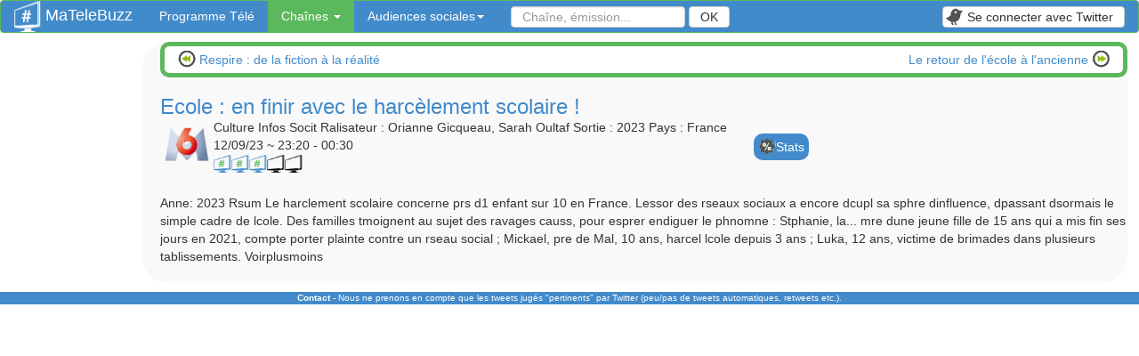

--- FILE ---
content_type: text/html;charset=UTF-8
request_url: https://www.matelebuzz.com/emissions/ecole_en_finir_avec_le_harcelement_scolaire-51966
body_size: 3625
content:
<!DOCTYPE html>
<html lang="fr">
<head>
<meta charset="utf-8">
<meta http-equiv="content-type" content="text/html;charset=UTF-8">
<meta name="viewport" content="width=device-width, initial-scale=1">
<meta property="og:image" content="https://www.matelebuzz.com/img/logoBVmini.png" />

<link rel="stylesheet" href="/views/css/bootstrap.min.css">
<link rel="stylesheet" href="/views/css/navbar.css">
<link rel="stylesheet" href="/views/css/global.css">
<link rel="icon" type="image/png" href="/img/favicon.png" />
<link href="https://www.matelebuzz.com/img/logoBVmini.png" rel="image_src"  />

<script type="text/javascript" src="/views/js/jquery.min.js"></script>
<script type="text/javascript" src="/views/js/bootstrap.min.js"></script>

<link rel="stylesheet" type="text/css" href="/views/css/tooltipster.css" />

<title>Les réactions en direct de la prochaine diffusion de Ecole : en finir avec le harcèlement scolaire ! - Ma Télé Buzz</title>
<meta name="description" content="Tweetez et suivez les tweets de l'emission 'Ecole : en finir avec le harcèlement scolaire !' sur M6 du 2023-09-12 à 23:20 en temps réel.">
<meta name="google-site-verification" content="LEoycS9x20OfKz3WKrE5IYuchDigRfVYmw-LvBNZy9s" />
<meta name="msvalidate.01" content="CE1C9137B9834C1B321A340E799843B4" />
</head>
<body>
	<nav class="navbar navbar-default" role="navigation">
	  <div class="container-fluid">
		<div class="navbar-header">
		  <button type="button" class="navbar-toggle menubtn" data-toggle="collapse" data-target="#bs-example-navbar-collapse-1">
			<!--<span class="sr-only">Toggle navigation</span>
			<span class="icon-bar"></span>
			<span class="icon-bar"></span>
			<span class="icon-bar"></span>-->
			<span>Menu</span>
		  </button>
		  <a class="navbar-brand" href="/"><img src="/img/logoMini.png" height="35" width="30" title="Suivez les réactions de vos émissions sur twitter" alt="Logo du site Ma Tele Buzz" />
		  MaTeleBuzz</a>
		</div>

		<div class="collapse navbar-collapse" id="bs-example-navbar-collapse-1">
		  <ul class="nav navbar-nav">
			<li ><a href="/programme-tele" class="navbar-txt" >Programme Télé</a></li>
			<li class="dropdown active">
			  <a href="#" onclick="return false;" class="dropdown-toggle navbar-txt" data-toggle="dropdown">Chaînes <em class="caret"></em></a>
			  <ul class="dropdown-menu">
			  </ul>
			</li>
			<li class="dropdown ">
			  <a href="#" onclick="return false;" class="dropdown-toggle navbar-txt" data-toggle="dropdown">Audiences sociales<em class="caret"></em></a>
            <ul class="dropdown-menu">
    			<li >
                    <a href="/topChaines" style="height:30px;">Top chaines sociales en temps reel</a>
                </li>
    			<li >
                    <a href="/resume_audiences_tele_sociale_soiree" style="height:30px;">Audiences sociales d'hier soir</a>
                </li>
    			<li >
                    <a href="/audiences_tele_sociale_heure_par_heure" style="height:30px;">Statistiques d'audiences sociales</a>
                </li>
    			<li >
                    <a href="/emissions_les_plus_tweetees_2014" style="height:30px;">Emissions les plus tweetées de l'année 2021</a>
                </li>
            </ul>
            </li>
		   </ul>
          <form class="navbar-form navbar-left searchForm" role="search" action="/search">
			<div class="form-group">
				<label for="q">Recherche</label>
				<input type="text" class="form-control" name="q" id="q" placeholder="Chaîne, émission..." value=""/>
			</div>
			<button type="submit" class="btn btn-default">OK</button>
		  </form>
		  <ul class="nav navbar-nav navbar-right">
			<li>
				<button type="button" class="btn btn-default navbar-btn" onclick="location.href='/login'"><span class="twitterBtn"></span>Se connecter avec Twitter</button>
			</li>
		  </ul>
		</div><!-- /.navbar-collapse -->
	  </div><!-- /.container-fluid -->
	</nav>
<div style="width:99%;display:table;">
		<div id="menu" >
			<!--liste des chaines -->
			<ul class="nav nav-pills nav-stacked">
			</ul>
		</div>
	<div id="content">
<script type="text/javascript" src="/views/js/rating.js"></script>
<div class="bordsArrondisVerts" id="navigateBroadcast">
    <div class="prev">
        <span class="prev"> 
            <a href="/emission/respire_de_la_fiction_a_la_realite-2611716">
                <span class="previous"></span>
                &nbsp;Respire : de la fiction à la réalité            </a>
        </span>
    </div>
    <div class="nex">
        <span class="nex"> 
            <a href="/emission/le_retour_de_lecole_a_lancienne-2612324">
                <span class="next"></span>
                Le retour de l'école à l'ancienne&nbsp;
            </a>
        </span>
    </div>
    <div class="clear"></div>
</div>
			<h1 class="blueTxt" style="margin-bottom:0px;" itemprop="itemreviewed">Ecole : en finir avec le harcèlement scolaire !</h1>
				<div class="descBroadcast">
		<div class="imgChannelBroadcast">
			<img src='/img/TVChannels/6_80.png' alt='M6' height="50" />
		</div>
		<div class="rating tableCellTop" itemprop="rating" itemscope itemtype="http://data-vocabulary.org/Review-aggregate">
			<span>Culture Infos Socit Ralisateur : Orianne Gicqueau, Sarah Oultaf Sortie : 2023 Pays : France</span><br />			<span>12/09/23 ~ 23:20 - 00:30 </span><br />
			<input type="number" name="rating" id="ratingTVShow" class="rating" itemprop="rating"  value="3"  content="3" data-min="1" data-max="5" />
			<input type="hidden" name="id_TVShow" id="id_TVShow" value="51966" />
	
    		<input type="hidden" id="nbVote" itemprop="votes" value="1" content="1" />
    	</div>
    	<div class="tableCellMiddle">
    		<div class="blueBtn">
				<a href='/audiences/m6-6/ecole_en_finir_avec_le_harcelement_scolaire-51966'>
					<span class="statsBtn"></span>
					Stats
				</a>
			</div>
		</div>
	</div>
	<div class="clear"></div>
	<br />Anne: 2023 Rsum Le harclement scolaire concerne prs d1 enfant sur 10 en France. Lessor des rseaux sociaux a encore dcupl sa sphre dinfluence, dpassant dsormais le simple cadre de lcole. Des familles tmoignent au sujet des ravages causs, pour esprer endiguer le phnomne : Stphanie, la... mre dune jeune fille de 15 ans qui a mis fin  ses jours en 2021, compte porter plainte contre un rseau social ; Mickael, pre de Mal, 10 ans, harcel  lcole depuis 3 ans ; Luka, 12 ans, victime de brimades dans plusieurs tablissements. Voirplusmoins	<div class="clear">&nbsp;</div>
	</div>
</div>
<div id="footer" class="hide700">
  <a href="mailto:adrien[a supprimer]matelebuzz.com"><strong>Contact</strong></a> - Nous ne prenons en compte que les tweets jugés "pertinents" par Twitter (peu/pas de tweets automatiques, retweets etc.).
</div>
<script type='text/javascript'>
$(".readmorebtn").click(function () {
	var $this = $(this);
	$this.text('').next(".more").slideDown("fast").css('display','inline');
});
</script>
<!-- Piwik -->
<script type="text/javascript">
  var _paq = _paq || [];
  _paq.push(['trackPageView']);
  _paq.push(['enableLinkTracking']);
  //_paq.push(['setHeartBeatTimer', [15,5]]);
  (function() {
    var u=(("https:" == document.location.protocol) ? "https" : "http") + "://piwik.matelebuzz.com/";
    _paq.push(['setTrackerUrl', u+'piwik.php']);
    _paq.push(['setSiteId', 1]);
    var d=document, g=d.createElement('script'), s=d.getElementsByTagName('script')[0]; g.type='text/javascript';
    g.defer=true; g.async=true; g.src=u+'piwik.js'; s.parentNode.insertBefore(g,s);
  })();

</script>
<noscript><p><img src="https://piwik.matelebuzz.com/piwik.php?idsite=1" style="border:0;" alt="" /></p></noscript>
<!-- End Piwik Code -->
<script>
  (function(i,s,o,g,r,a,m){i['GoogleAnalyticsObject']=r;i[r]=i[r]||function(){
  (i[r].q=i[r].q||[]).push(arguments)},i[r].l=1*new Date();a=s.createElement(o),
  m=s.getElementsByTagName(o)[0];a.async=1;a.src=g;m.parentNode.insertBefore(a,m)
  })(window,document,'script','//www.google-analytics.com/analytics.js','ga');
  ga('create', 'UA-48075108-1', 'matelebuzz.com');
  ga('send', 'pageview');
  setTimeout(' ga(\'send\', \'event\', \'Pas de rebond\', \'Plus de 60 seconds\');',60000);
</script>
<script type="text/javascript" src="/views/js/jquery.tooltipster.min.js"></script>
<script type="text/javascript">
    $(document).ready(function() {
    $('.myTooltipMenu').tooltipster({
      contentAsHTML: true,
      position: 'right'
    });
    $('.myTooltip').tooltipster({
      contentAsHTML: true,
      position: 'bottom'
    });
  });
</script>
<!--<small>Temps d'exécution dispatch: 0.17833495140076 secondes</small>--></body>
</html>


--- FILE ---
content_type: text/css
request_url: https://www.matelebuzz.com/views/css/navbar.css
body_size: 504
content:
.navbar-default {
  background-color: #428bca;
  border-color: #5cb85c;
}
.navbar-default .navbar-brand {
  color: #ffffff;
}
.navbar-default .navbar-brand:hover, .navbar-default .navbar-brand:focus {
  color: #ffffff;
}
.navbar-default .navbar-text {
  color: #ffffff;
}
.navbar-default .navbar-nav > li > a {
  color: #ffffff;
}
.navbar-default .navbar-nav > li > a:hover, .navbar-default .navbar-nav > li > a:focus {
  color: #ffffff;
}
.navbar-default .navbar-nav > .active > a, .navbar-default .navbar-nav > .active > a:hover, .navbar-default .navbar-nav > .active > a:focus {
  color: #ffffff;
  background-color: #5cb85c;
}
.navbar-default .navbar-nav > .open > a, .navbar-default .navbar-nav > .open > a:hover, .navbar-default .navbar-nav > .open > a:focus {
  color: #ffffff;
  background-color: #5cb85c;
}
.navbar-default .navbar-toggle {
  border-color: #5cb85c;
}
.navbar-default .navbar-toggle:hover, .navbar-default .navbar-toggle:focus {
  background-color: #5cb85c;
}
.navbar-default .navbar-toggle .icon-bar {
  background-color: #ffffff;
}
.navbar-default .navbar-collapse,
.navbar-default .navbar-form {
  border-color: #ffffff;
}
.navbar-default .navbar-link {
  color: #ffffff;
}
.navbar-default .navbar-link:hover {
  color: #ffffff;
}

@media (max-width: 767px) {
  .navbar-default .navbar-nav .open .dropdown-menu > li > a {
    color: #ffffff;
  }
  .navbar-default .navbar-nav .open .dropdown-menu > li > a:hover, .navbar-default .navbar-nav .open .dropdown-menu > li > a:focus {
    color: #ffffff;
  }
  .navbar-default .navbar-nav .open .dropdown-menu > .active > a, .navbar-default .navbar-nav .open .dropdown-menu > .active > a:hover, .navbar-default .navbar-nav .open .dropdown-menu > .active > a:focus {
    color: #ffffff;
    background-color: #5cb85c;
  }
}

/* perso */
a.navbar-brand {
	padding : 0 15px;
}

nav.navbar {
	min-height: 20px;
	margin-bottom: 10px;
}
.navbar ul.navbar-nav li a.navbar-txt {
	line-height:5px;
}
.navbar .form-control, .navbar .btn {
	height: 24px;
	padding: 0 12px;
	float: right;
}

.navbar .navbar-form,.navbar .navbar-btn {
	margin-bottom: 0;
	margin-top: 6px;
}
.navbar .navbar-toggle {
	margin: 3px;
	padding: 7px 10px;
}

.navbar .dropdown-menu{
	padding-top:0;
}

.navbar .navbar-tweet{
    margin:8px;
}


--- FILE ---
content_type: text/css
request_url: https://www.matelebuzz.com/views/css/global.css
body_size: 2090
content:
/********************
	generique 
********************/
.left {
	float:left;
}
.right {
	float:right;
}
.bordsArrondis{
	border:5px solid #428ACA;
	border-radius:10px;
	padding:5px;
	background-color:white;
} 
.bordsArrondisVerts{
	border:5px solid #5cb85c;
	border-radius:10px;
	padding:5px;
	margin-bottom:20px;
	background-color:white;
} 
.clear {
	clear:both;
}
h1, .big {
	font-size:24px;
	color:#4EB34E;//#428ACA;
}
h2 {
	font-size:20px;
}
h3 {
	color:#5cb85c;
}
h5 {
	font-weight:bold;
}
.cursorAuto {
	cursor:auto !important;
}
.blueTxt{
	color:#428ACA;
}
.greenTxt{
	color:#4EB34E;//#5cb85c;
}
.greyBtn {
	background-color: #ddd;
	padding:5px;
	text-align: center;
	margin-left:30px;
}
.blueBtn {
	background-color: #428ACA;
	color:white;
	border-radius:10px;
	padding:5px;
	text-align: center;
	margin-left:30px;
}
.blueBtn a {
	color:white;
}
.separatorGrey {
	height:1px;
	background-color:grey;
	width:80% !important;
	margin:10px auto;
	display: block;
	padding:0px !important;
}
.navbar button.menubtn {
	color:#fff;
	padding:3px;
}
.display700 {
	display:none;
}
.tableCellTop {
	display:table-cell;
	vertical-align: top;
}
.tableCellMiddle {
	display:table-cell;
	vertical-align: middle;
}
#footer {
	width:100%;
	text-align:center;
	background-color:#428ACA;
	color:white;
	margin-top:10px;
	font-size:10px;
}
#footer a{
	color:white;
}

/******************
	layout
*****************/
#content {
	display:table-cell;
	padding-left:20px;
	vertical-align:top;
	background-color:#f9f9f9;
	border-radius:30px;
}
/*******************
	top channel
*******************/
#topChannels{
	width:100%;
	height:auto;
}

#topChannels > div{
	display: table;
	width:100%;
}

#topChannels .rank {
	width:30px;
}

#topChannels .logoTVChannel {
	width:150px;
	text-align:center;
}<
@media (max-width:700px) {
	#topChannels .logoTVChannel {
		width:80px;
	}
}

#topChannels .btnTweet {
	width:85px;
}

#topChannels .btnTweet .small {
	font-size:15px;
}

#topChannels .description {
	padding-left:10px;
}

#topChannels > div > div{
	vertical-align:middle;
	display:table-cell;
}
#topChannels > div > div > div{
	display:table-cell;
	margin:5px;
}

/********************
	recherche 
********************/
.search a{
	font-weight:bold;
}
.search .searchResultsContainer{
	width:50%;
	min-width:200px;
	float:left;
}

/********************
	   recherche 
********************/
.searchForm {
	width:100%;
	max-width:276px;
}
.searchForm label {
	display:none;
}

/********************
	programme tele 
********************/
.TVProgram {
	width:100%;
	border:3px solid #428ACA;
	border-radius:10px;
}
.TVProgram.red {
	background:url('/img/red.png') repeat-y;
}

.TVProgram .time{
	height:20px;
	float:left;
	border-left:1px solid #5cb85c;
	padding-left:2px;
}

.TVProgramBtns{
	margin:0 auto;
	width:250px;
}
.TVProgramBtn.blueBtn, .TVProgramBtn.greyBtn{
	float:left;
	border-radius:10px 10px 0px 0px;
	/*margin-bottom:40px;*/
	margin-left:20px;
	padding:10px;
}
.TVProgramBtn.blueBtn, .TVProgramBtn.greyBtn{
	box-shadow: 2px -1px 3px 0px rgba(0, 0, 0, 0.7); 
}

@media (max-width:700px) {
	.minTime {
		visibility:hidden;
	}
	.hide700 {
		display:none;
	}
	.display700 {
		display:block;
	}
}

@media (max-width:400px) {
	.middleTime {
		visibility:hidden;
	}
}
.logoChannel {
	width:5%;
	float:left;
	text-align:center;
}
.logoChannel img {
	max-width:50px;
	width:100%;
}

.broadcast, .broadcastShort {
	height:50px;
	float:left;
	border:1px solid #5cb85c;
	margin-right:-2px;
	overflow:hidden;
	cursor:pointer;
	white-space:nowrap;
	text-align:center;
	padding-top:13px;
	color:#428ACA;
	font-size:15px;
	background-image: -webkit-gradient(
		linear,
		left top,
		left bottom,
		color-stop(0.9, transparent),
		color-stop(1, #5CB85C)
	);
	background-image: -o-linear-gradient(bottom, transparent 90%, #5CB85C 100%);
	background-image: -moz-linear-gradient(bottom, transparent 90%, #5CB85C 100%);
	background-image: -webkit-linear-gradient(bottom, transparent 90%, #5CB85C 100%);
	background-image: -ms-linear-gradient(bottom, transparent 90%, #5CB85C 100%);
	background-image: linear-gradient(to bottom, transparent 90%, #5CB85C 100%);
	margin-bottom:7px;
}

div.broadcast:hover{
	background-image: -webkit-gradient(
		linear,
		left top,
		left bottom,
		color-stop(0.9, #428ACA),
		color-stop(1, transparent)
	);
	background-image: -o-linear-gradient(bottom, #428ACA 90%, transparent 100%);
	background-image: -moz-linear-gradient(bottom, #428ACA 90%, transparent 100%);
	background-image: -webkit-linear-gradient(bottom, #428ACA 90%, transparent 100%);
	background-image: -ms-linear-gradient(bottom, #428ACA 90%, transparent 100%);
	background-image: linear-gradient(to bottom, #428ACA 0%, transparent 10%, transparent 90%, #428ACA 100%);
}

.broadcastShort {
	text-align:center;
	padding-top:7px;
}

/********************
		icons 
********************/
span.previous, div.previous {
	background:url('/img/icons.png') 0px 0px;
	height:20px;
	width:20px;
	margin:auto;
	cursor:pointer;
}
span.next, div.next {
	background:url('/img/icons.png') -20px 0px;
	height:20px;
	width:20px;
	margin:auto;
	cursor:pointer;
	float:right;
}
span.statsBtn, div.statsBtn {
	background:url('/img/icons.png') -60px 0px;
	height:20px;
	width:20px;
	margin:auto;
	cursor:pointer;
	float:left;
}
span.agendaBtn, div.agendaBtn {
	background:url('/img/icons.png') -80px 0px;
	height:20px;
	width:20px;
	margin:auto;
	cursor:pointer;
	float:left;
}
.twitterBtn {
	background:url('/img/icons.png') -40px 0px;
	height:20px;
	width:20px;
	float:left;
	margin-right:5px;
	margin-left:-10px;
}


/**************
   twitter 
**************/
#tweetSubmitContainer {
	width:60%;
	margin:auto;
	height:54px;
}

#tweetInput {
	width:80%;
	float:left;
	height:100%;
}

#tweetSubmit {
	width:18px;
	height:100%;
	margin-left:5px;
}
/*
#tweetSubmit .twitterBtn {
    margin-left:0px;
}
*/
#infoTweet {
	position: fixed;
	left: 50%;
	top: 50%;
	width: 160px;
	margin-top: -45px; /* moitié de la hauteur */
	margin-left: -8px; /* moitié de la largeur */
	border: 1px solid #5cb85c;
	border-radius: 10px;
	background-color: #428ACA;
	color: #fff;
	text-align:center;
	display: none;
}

.tweetList {
	width:95%;
	margin-top:10px;
	padding:2px;
}
.tweet {
	margin-bottom:20px;
	border-bottom:1px solid #ddd;	
}

.tweetHide {
	display:none;
	visibility:hidden;
}

.tweet .profile_image {
	float:left;
	margin:5px;
	height:60px;
	width:48px;
}

.infoLoad {
	text-align:center;
}

.loadmoreEnd, .newTweet {
	display:none;
}

/**************
	broadcast
**************/
#navigateBroadcast{
	text-align:center;
}
#navigateBroadcast .prev {
	float:left;
	margin-left:5px;
}
#navigateBroadcast .previous {
	float:left;
}
#navigateBroadcast .nex {
	float:right;
	margin-right:5px;
}
#navigateBroadcast .next {
	float:right;
}

.descBroadcast {
	display: table;
}
.descBroadcast .imgChannelBroadcast {
	display:table-cell;
	max-width:50px;
	float:left;
	margin:5px;
	height:100%;
}
.descBroadcast .rating h1 {
	margin-top: 0px;
}
.rating-input .glyphicon{
	font-family: none;
	height:20px;
	width:20px;
	background-size: 20px 20px;
}
.rating-input .rate-star {
	background-image:url('/img/logoBVmini.png');
}

.rating-input .rate-star-empty {
	background-image:url('/img/logoBVminiBord5.png');
}

.tags {
	margin-bottom: 20px;
}

/**************
	other 
**************/

#menu{
	height:100%;
	width:160px;
	display:none;
	vertical-align:top;
	padding-top:20px;
}

.displayTVChannel, .top_logoTVChannel1 {
	display:none;
}

@media (max-width:700px) {
	#content {
		padding-left:5px;
	}
}

@media (min-width: 500px) {
	body #menu {
		display:table-cell;
	}
	div.tweetList {
		width:80%;
		margin-left:auto;
		margin-right:auto;
	}
	
	img.displayTVChannel{
		display:inline;
		cursor:pointer;
	}
	
	div.top_logoTVChannel1{
		display:table-cell;
	}

	h1.top_logoTVChannel1{
		display:block;
	}
	
	div.top_logoTVChannel2{
		display:none;
	}
}



--- FILE ---
content_type: application/javascript
request_url: https://www.matelebuzz.com/views/js/rating.js
body_size: 1597
content:
//https://github.com/javiertoledo/bootstrap-rating-input
(function ($) {

  $.fn.rating = function () {

    var element;

    // A private function to highlight a star corresponding to a given value
    function _paintValue(ratingInput, value) {
      var selectedStar = $(ratingInput).find('[data-value=' + value + ']');
      selectedStar.removeClass('rate-star-empty').addClass('rate-star');
      selectedStar.prevAll('[data-value]').removeClass('rate-star-empty').addClass('rate-star');
      selectedStar.nextAll('[data-value]').removeClass('rate-star').addClass('rate-star-empty');
    }

    // A private function to remove the highlight for a selected rating
    function _clearValue(ratingInput) {
      var self = $(ratingInput);
      self.find('[data-value]').removeClass('rate-star').addClass('rate-star-empty');
    }

    // A private function to change the actual value to the hidden field
    function _updateValue(input, val) {
      input.val(val).trigger('change');
      if (val === input.data('empty-value')) {
        input.siblings('.rating-clear').hide();
      }
      else {
        input.siblings('.rating-clear').show();
      }
    }

    // Iterate and transform all selected inputs
    for (element = this.length - 1; element >= 0; element--) {

      var el, i,
        originalInput = $(this[element]),
        max = originalInput.data('max') || 5,
        min = originalInput.data('min') || 0,
        clearable = originalInput.data('clearable') || null,
        stars = '';

      // HTML element construction
      for (i = min; i <= max; i++) {
        // Create <max> empty stars
        stars += ['<span class="glyphicon rate-star-empty" data-value="', i, '"></span>'].join('');
      }
      // Add a clear link if clearable option is set
      if (clearable) {
        stars += [
          ' <a class="rating-clear" style="display:none;" href="javascript:void">',
          '<span class="glyphicon rate-remove"></span> ',
          clearable,
          '</a>'].join('');
      }

      // Clone with data and events the original input to preserve any additional data and event bindings.
      var newInput = originalInput.clone(true)
        .attr('type', 'hidden')
        .data('max', max)
        .data('min', min);

      // Rating widget is wrapped inside a div
      el = [
        '<div class="rating-input myTooltip" title="Notez ce programme">',
        stars,
        '</div>'].join('');

      // Replace original inputs HTML with the new one
      originalInput.replaceWith($(el).append(newInput));

    }

    // Give live to the newly generated widgets
    $('.rating-input')
      // Highlight stars on hovering
      .on('mouseenter', '[data-value]', function () {
        var self = $(this);
        _paintValue(self.closest('.rating-input'), self.data('value'));
      })
      // View current value while mouse is out
      .on('mouseleave', '[data-value]', function () {
        var self = $(this),
          input = self.siblings('input'),
          val = input.val(),
          min = input.data('min'),
          max = input.data('max');
        if (val >= min && val <= max) {
          _paintValue(self.closest('.rating-input'), val);
        } else {
          _clearValue(self.closest('.rating-input'));
        }
      })
      // Set the selected value to the hidden field
      .on('click', '[data-value]', function (e) {
        var self = $(this),
          val = self.data('value'),
          input = self.siblings('input');
        var id_TVShow = $('#id_TVShow').val();
        e.preventDefault();
        $('.rating-input').removeAttr('mouseenter');
        $('.rating-input').removeAttr('mouseleave');
        $.post( '/vote', {'note': val, 'id': id_TVShow}, function( data ) {
          obj = JSON.parse(data);
          alert(obj.return);
          if(obj.ok == true) {
            _updateValue(input,val);
          }
        });
        return false;
      })
      // Remove value on clear
      .on('click', '.rating-clear', function (e) {
        var self = $(this),
          input = self.siblings('input');
        _updateValue(input, input.data('empty-value'));
        _clearValue(self.closest('.rating-input'));
        e.preventDefault();
        return false;
      })
      // Initialize view with default value
      .each(function () {
        var input = $(this).find('input'),
          val = input.val(),
          min = input.data('min'),
          max = input.data('max');
        if (val !== "" && +val >= min && +val <= max) {
          _paintValue(this, val);
          $(this).find('.rating-clear').show();
        }
        else {
          input.val(input.data('empty-value'));
          _clearValue(this);
        }
      });

  };

  // Auto apply conversion of number fields with class 'rating' into rating-fields
  $(function () {
    if ($('input.rating[type=number]').length > 0) {
      $('input.rating[type=number]').rating();
    }
  });

}(jQuery));

  $(".rating-input").click(function () {

  });


--- FILE ---
content_type: text/plain
request_url: https://www.google-analytics.com/j/collect?v=1&_v=j102&a=2042806298&t=pageview&_s=1&dl=https%3A%2F%2Fwww.matelebuzz.com%2Femissions%2Fecole_en_finir_avec_le_harcelement_scolaire-51966&ul=en-us%40posix&dt=Les%20r%C3%A9actions%20en%20direct%20de%20la%20prochaine%20diffusion%20de%20Ecole%20%3A%20en%20finir%20avec%20le%20harc%C3%A8lement%20scolaire%20!%20-%20Ma%20T%C3%A9l%C3%A9%20Buzz&sr=1280x720&vp=1280x720&_u=IEBAAAABAAAAACAAI~&jid=1921918934&gjid=1122533267&cid=415993842.1767990350&tid=UA-48075108-1&_gid=1815606152.1767990350&_r=1&_slc=1&z=1795685067
body_size: -450
content:
2,cG-KDFDNE6RZ8